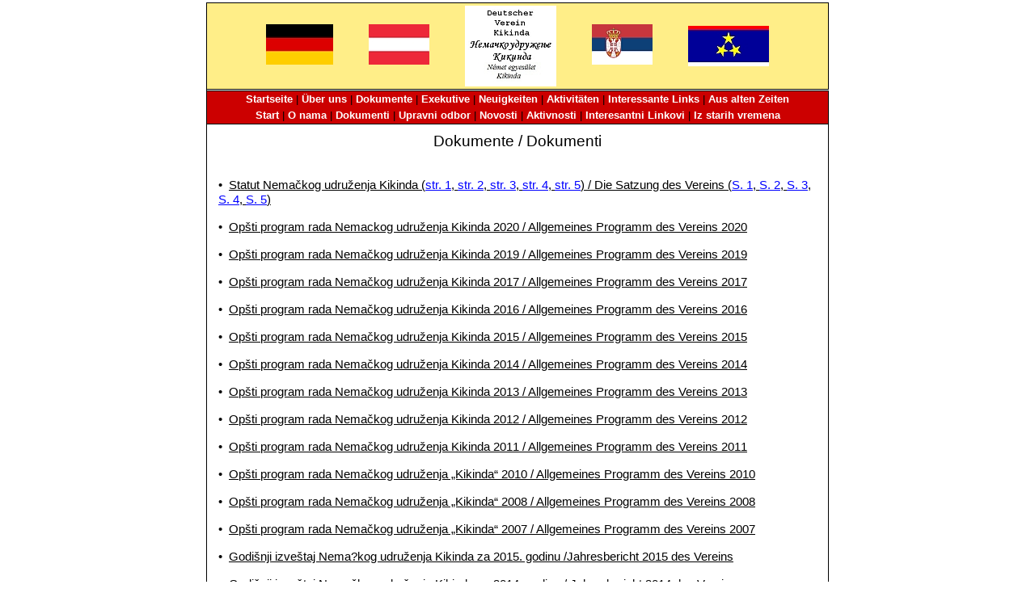

--- FILE ---
content_type: text/html
request_url: http://d-vereinkikinda.net/Dokumente.htm??Web003.pdf
body_size: 2494
content:
<!DOCTYPE HTML PUBLIC "-//W3C//DTD HTML 4.0 Transitional//EN" "http://www.w3.org/TR/1998/REC-html40-19980424/loose.dtd">

<html><head>  <meta http-equiv="Content-Type" content="text/html; charset=utf-8">  <meta name="GENERATOR" content="Mozilla/4.5 [en] (Win95; I) [Netscape]">  <meta name="KEYWORDS" content="Deutscher Verein Kikinda, Kikinda, Germans in Serbia, Serbia, German language and cultural maintenance">  <meta name="RATING" content="General">  <meta name="ROBOTS" content="index, follow">  <title>Deutscher Verein Kikinda: Dokumente</title>  <link rel="stylesheet" type="text/css" href="KikindaStyle.css"></head><body leftmargin="6" topmargin="8" style="color: rgb(0, 0, 0); background-color: rgb(255, 255, 255);" link="#ffffff" alink="#ffffff" vlink="#ffffff">


<table BORDER=0 CELLSPACING=0 CELLPADDING=0 WIDTH="770" BGCOLOR="#FFFFFF"align=center>
<tr ALIGN=CENTER VALIGN=BASELINE>
	<td COLSPAN="3" HEIGHT="1" BGCOLOR="#000000">
		<center><img SRC="clear.gif" BORDER=0 height=1 width=1 alt=""></center>
	</td>
</tr>
<tr>
	<td ALIGN=LEFT WIDTH="1" HEIGHT="1" BGCOLOR="#000000"><img SRC="clear.gif" BORDER=0 height=68 width=1 alt=""></td>
	<td HEIGHT="100%" BGCOLOR="#ffee88">
		<table align=center BGCOLOR="#ffee88"><tr>		  
		<td BGCOLOR="#ffee88" align=center height="50"><img src="500px-Flag_of_Germany.jpg">&nbsp;&nbsp;&nbsp;&nbsp;&nbsp;&nbsp;&nbsp;&nbsp;&nbsp;&nbsp;</td>
		<td BGCOLOR="#ffee88" align=center height="50"><img src="500px-Flag_of_Austria.jpg" alt="">&nbsp;&nbsp;&nbsp;&nbsp;&nbsp;&nbsp;&nbsp;&nbsp;&nbsp;&nbsp;</td>
		
		<td BGCOLOR="#ffee88" align=center width="113"><img src="newlogo2.jpg" alt=""></td>
		<td BGCOLOR="#ffee88" align=center height="50">&nbsp;&nbsp;&nbsp;&nbsp;&nbsp;&nbsp;&nbsp;&nbsp;&nbsp;&nbsp;<img src="500px-Flag_of_Serbia.jpg" alt="">&nbsp;&nbsp;&nbsp;&nbsp;&nbsp;&nbsp;&nbsp;&nbsp;&nbsp;&nbsp;</td> 
		<td BGCOLOR="#ffee88" align=center height="50"><img src="500px-Flag_of_Vojvodina.jpg"></td>	  
</tr>
</table></td>     


<td align="right" bgcolor="#000000" height="1" width="1"><img src="clear.gif" alt="" border="0" height="68" width="1"></td>    </tr>    <tr align="center" valign="middle">      <td colspan="3" bgcolor="#000000" height="1">      <center><img src="clear.gif" alt="" border="0"></center>      </td>    </tr>    <tr>      <td align="right" bgcolor="#000000" height="1" width="1"><img src="clear.gif" alt="" border="0" height="0" width="1"></td>    </tr>    <tr align="center" bgcolor="#ffcc00" valign="middle">      <td colspan="3" bgcolor="#000000" height="1">      <center><img src="clear.gif" alt="" border="0"></center>      </td>    </tr>    <tr>      

<td ALIGN=LEFT HEIGHT="1" BGCOLOR="#000000"><img SRC="clear.gif" BORDER=0 alt="" height=20 width=1></td>
 			 
<td ALIGN=LEFT VALIGN=middle WIDTH="770" HEIGHT="20" BGCOLOR="#cc0000">
<center><font face="Arial,Helvetica"><font size=-1><b><font color="#FFFFFF">
<a href="index.html">Startseite</a></font></b><font color="#000000">&nbsp;|</font><b><font color="#FFFFFF">
<a href="ueber uns.htm">Über uns</a></font></b><font color="#000000">&nbsp;|</font><b><font color="#FFFFFF">
<a href="Dokumente.htm">Dokumente</a></font></b><font color="#000000">&nbsp;|</font><b><font color="#FFFFFF">
<a href="Exekutive.htm">Exekutive</a></font></b><font color="#000000">&nbsp;|</font><b><font color="#FFFFFF">
<a href="Neuigkeiten.htm">Neuigkeiten</a></font></b><font color="#000000">&nbsp;|</font>
<b><font color="#FFFFFF"><a href="Aktivitaeten.htm">Aktivitäten</a></font></b><font color="#000000">&nbsp;|</font>
<b><font color="#FFFFFF"><a href="andere links.htm">Interessante Links</a></font></b><font color="#000000">&nbsp;|</font>
<b><font color="#FFFFFF"><a href="Aus alten Zeiten.htm">Aus alten Zeiten</a></font></b></font></font>	</center>


</td>
<td ALIGN=RIGHT HEIGHT="1" BGCOLOR="#000000"><img SRC="clear.gif" BORDER=0 alt="" height=20 width=1></td>	</tr><tr>

<td ALIGN=LEFT HEIGHT="1" BGCOLOR="#000000"><img SRC="clear.gif" BORDER=0 alt="" height=20 width=1></td>
 			 
<td ALIGN=LEFT VALIGN=middle WIDTH="770" HEIGHT="20" BGCOLOR="#cc0000">
<center><font face="Arial,Helvetica"><font size=-1><b><font color="#FFFFFF">
<a href="index.html">Start</a></font></b><font color="#000000">&nbsp;|</font><b><font color="#FFFFFF">
<a href="ueber uns.htm">O nama</a></font></b><font color="#000000">&nbsp;|</font><b><font color="#FFFFFF">
<a href="Dokumente.htm">Dokumenti</a></font></b><font color="#000000">&nbsp;|</font><b><font color="#FFFFFF">
<a href="Exekutive.htm">Upravni odbor</a></font></b><font color="#000000">&nbsp;|</font><b><font color="#FFFFFF">
<a href="Neuigkeiten.htm">Novosti</a></font></b><font color="#000000">&nbsp;|</font><b><font color="#FFFFFF">
<a href="Aktivitaeten.htm">Aktivnosti</a></font></b><font color="#000000">&nbsp;|</font><b><font color="#FFFFFF">
<a href="andere links.htm">Interesantni Linkovi</a></font></b><font color="#000000">&nbsp;|</font><b><font color="#FFFFFF">
<a href="Aus alten Zeiten.htm">Iz starih vremena</a></font></b></font></font></center>


</td>		 
		       <td align="right" bgcolor="#000000" height="1"><img src="clear.gif" alt="" border="0" height="20" width="1"></td>    </tr>    <tr align="center" valign="middle">      <td colspan="3" bgcolor="#000000" height="1">      <center><img src="clear.gif" alt="" border="0"></center>      </td>    </tr>    <tr>      <td align="left" bgcolor="#000000" height="1"><img src="clear.gif" alt="" border="0" height="290" width="1"></td>      <td valign="top">
 
      <center>      <table border="0" cellpadding="8" width="760">        <tbody>          
	  
	<tr><td align="left">
<span style="font-size: 14pt; font-family: Arial;" lang="DE"><div style="text-align: center">Dokumente / Dokumenti</div></span><br>           




<p class="MsoNormal">&bull; &nbsp;<a href="STATUT.pdf"><font color="black"><u>Statut Nema&#269;kog udru&#382;enja Kikinda (<a href="Statut 2010 str.1.jpg"><font color="blue">str. 1</font></a>,
<a href="Statut 2010 str.2.jpg"><font color="blue">str. 2</font></a>,
<a href="Statut 2010 str.3.jpg"><font color="blue">str. 3</font></a>,
<a href="Statut 2010 str.4.jpg"><font color="blue">str. 4</font></a>,
<a href="Statut 2010 str.5.jpg"><font color="blue">str. 5</font></a>) / Die Satzung des Vereins (<a href="Statut 2010 str.1.jpg"><font color="blue">S. 1</font></a>, 
<a href="Statut 2010 str.2.jpg"><font color="blue">S. 2</font></a>, 
<a href="Statut 2010 str.3.jpg"><font color="blue">S. 3</font></a>, 
<a href="Statut 2010 str.4.jpg"><font color="blue">S. 4</font></a>, 
<a href="Statut 2010 str.5.jpg"><font color="blue">S. 5</font></a>)</u></font></a></p> 

<p class="MsoNormal">&bull; &nbsp;<a href="Godi2020.pdf"><font color="black"><u>Opšti program rada Nemackog udruženja Kikinda 2020 / Allgemeines Programm des Vereins 2020</u></font></a></p>


<p class="MsoNormal">&bull; &nbsp;<a href="Godi2019.pdf"><font color="black"><u>Opšti program rada Nema&#269;kog udruženja Kikinda 2019 / Allgemeines Programm des Vereins 2019</u></font></a></p>

<p class="MsoNormal">&bull; &nbsp;<a href="Opsti2017.pdf"><font color="black"><u>Opšti program rada Nema&#269;kog udruženja Kikinda 2017 / Allgemeines Programm des Vereins 2017</u></font></a></p>

<p class="MsoNormal">&bull; &nbsp;<a href="Allgemeines Pro 2016 SC.pdf"><font color="black"><u>Opšti program rada Nema&#269;kog udruženja Kikinda 2016 / Allgemeines Programm des Vereins 2016</u></font></a></p>



<p class="MsoNormal">&bull; &nbsp;<a href="Opsti program rada 2015 _ Allgemeines Programm 2015.pdf"><font color="black"><u>Opšti program rada Nema&#269;kog udruženja Kikinda 2015 / Allgemeines Programm des Vereins 2015</u></font></a></p>

 <p class="MsoNormal">&bull; &nbsp;<a href="Programm 2014.pdf"><font color="black"><u>Opšti program rada Nema&#269;kog udruženja Kikinda 2014 / Allgemeines Programm des Vereins 2014 </u></font></a></p>
	<p class="MsoNormal">&bull; &nbsp;<a href="Godisnji program rada 2013a.pdf"><font color="black"><u>Op&scaron;ti program rada Nema&#269;kog udru&#382;enja Kikinda 2013  / Allgemeines Programm des Vereins 2013</u></font></a></p>
  
  <p class="MsoNormal">&bull; &nbsp;<a href="Godisnji program rada 2012.pdf"><font color="black"><u>Op&scaron;ti program rada Nema&#269;kog udru&#382;enja Kikinda 2012  / Allgemeines Programm des Vereins 2012</u></font></a></p>

  
  <p class="MsoNormal">&bull; &nbsp;<a href="Jahresversammlung2010.pdf"><font color="black"><u>Op&scaron;ti program rada Nema&#269;kog udru&#382;enja Kikinda 2011  / Allgemeines Programm des Vereins 2011</u></font></a></p>

	 <p class="MsoNormal">&bull; &nbsp;<a href="Progr. rada 2010..pdf"><font color="black"><u>Op&scaron;ti program rada Nema&#269;kog udru&#382;enja &bdquo;Kikinda&ldquo; 2010  / Allgemeines Programm des Vereins 2010</u></font></a></p>
           
<p class="MsoNormal">&bull; &nbsp;<a href="Program2008.pdf"><font color="black"><u>Op&scaron;ti program rada Nema&#269;kog udru&#382;enja &bdquo;Kikinda&ldquo; 2008 / Allgemeines Programm des Vereins 2008</u></font></a></p>
<p class="MsoNormal">&bull; &nbsp;<a href="Program2007a.pdf"><font color="black"><u>Op&scaron;ti program rada Nema&#269;kog udru&#382;enja &bdquo;Kikinda&ldquo; 2007 / Allgemeines Programm des Vereins 2007</u></font></a></p>   

	
	
<p class="MsoNormal">&bull; &nbsp;<a href="Jahresbericht 2015.pdf"><font color="black"><u>Godišnji izveštaj Nema?kog udruženja Kikinda za 2015. godinu /Jahresbericht 2015 des Vereins</u></font></a></p>


	
	<p class="MsoNormal">&bull; &nbsp;<a href="Godisnji Izvestaj o radu 2014_Jahresbericht 2014.pdf"><font color="black"><u>Godišnji izveštaj Nema&#269;kog udruženja Kikinda za 2014. godinu / Jahresbericht 2014 des Vereins</u></font></a></p>

<p class="MsoNormal">&bull; &nbsp;<a href="??Web003.pdf"><font color="black"><u>Godišnji izveštaj Nema&#269;kog udruženja Kikinda za 2013. god / Jahresbericht 2013 des Vereins</u></font></a></p>

	<p class="MsoNormal">&bull; &nbsp;<a href="Jahresbericht 2012.pdf"><font color="black"><u>Godi&scaron;nji izve&scaron;taj Nema&#269;kog udru&#382;enja Kikinda za  2012. god / Jahresbericht 2012 des Vereins</u></font></a></p>    
 

	<p class="MsoNormal">&bull; &nbsp;<a href="Izvestaj o radu u 2011.pdf"><font color="black"><u>Godi&scaron;nji izve&scaron;taj Nema&#269;kog udru&#382;enja Kikinda za  2011. god / Jahresbericht 2011 des Vereins</u></font></a></p>    
        

	 <p class="MsoNormal">&bull; &nbsp;<a href="Izv.za 2010.pdf"><font color="black"><u>Godi&scaron;nji izve&scaron;taj Nema&#269;kog udru&#382;enja Kikinda za 2010 godinu / Jahresbericht 2010 des Vereins</u></font></a></p>   


<p class="MsoNormal">&bull; &nbsp;<a href="Izv. 2009.pdf"><font color="black"><u>Godi&scaron;nji izve&scaron;taj Nema&#269;kog udru&#382;enja &bdquo;Kikinda&ldquo; za  2009. god. / Jahresbericht 2009 des Vereins</u></font></a></p>   
        

	 <p class="MsoNormal">&bull; &nbsp;<a href="Neuigkeiten.htm#Jahresbericht"><font color="black"><u>Godi&scaron;nji izve&scaron;taj Nema&#269;kog udru&#382;enja &bdquo;Kikinda&ldquo; za 2003-8. god. / Jahresbericht 2003-8 des Vereins</u></font></a></p>   

            <p class="MsoNormal">&bull; &nbsp;<a href="Jahresbericht2006-7.pdf"><font color="black"><u>Godi&scaron;nji izve&scaron;taj Nema&#269;kog udru&#382;enja &bdquo;Kikinda&ldquo; za 2006-7. god. / Jahresbericht 2006-7 des Vereins</u></font></a></p>            

<p class="MsoNormal">&bull; &nbsp;<a href="Jahresbericht2005.pdf"><font color="black"><u>Godi&scaron;nji izve&scaron;taj Nema&#269;kog udru&#382;enja &bdquo;Kikinda&ldquo; za 2005. god. / Jahresbericht 2005 des Vereins</u></font></a></p>            
<p class="MsoNormal">&bull; &nbsp;<a href="Jahresbericht2004.pdf"><font color="black"><u>Godi&scaron;nji izve&scaron;taj Nema&#269;kog udru&#382;enja &bdquo;Kikinda&ldquo; za 2004. god. / Jahresbericht 2004 des Vereins</u></font></a></p>            
<p class="MsoNormal">&bull; &nbsp;<a href="Pristupnica 2014.pdf"><font color="black"><u>Pristupnica Nema&#269;kog udru&#382;enja Kikinda / Beitrittsformular des Vereins</u></font></a></p><p></p>            </td>          </tr>        </tbody>      </table>      </center>      </td>      <td align="right" bgcolor="#000000" height="1"><img src="clear.gif" alt="" border="0" height="290" width="1"></td>    </tr>    <tr align="center" bgcolor="#000000" valign="middle">      <td colspan="3" bgcolor="#000000" height="1">      <center><img src="clear.gif" alt="" border="0"></center>      </td>    </tr>    <tr>      <td align="left" bgcolor="#000000" height="1" width="1"><img src="clear.gif" alt="" border="0" width="1"></td>      <td align="center" bgcolor="#cc0000" height="35" valign="middle">      <table cellpadding="1">        <tbody>          <tr>            <td><b><font face="Arial"><font color="white"><font size="-2"><b>Copyright &copy; 2007-2022 Deutscher Verein Kikinda. Web design: <a href="mailto:Manfred.Prokop@Ualberta.ca">Manfred Prokop</a>.  Webmaster: <a href="mailto:Erika.Banski@Ualberta.net">Erika Banski</a>.</b>            </font></font></font></b></td>          </tr>        </tbody>      </table>      </td>      <td align="right" bgcolor="#000000" height="1" width="1"><img src="clear.gif" alt="" border="0" height="35" width="1"></td>    </tr>    <tr align="center" valign="middle">      <td colspan="3" bgcolor="#000000" height="1"><img src="clear.gif" alt="" border="0"></td>    </tr>  </tbody></table></body></html>


--- FILE ---
content_type: text/css
request_url: http://d-vereinkikinda.net/KikindaStyle.css
body_size: 714
content:
BODY {
	MARGIN-TOP: 2pt; MARGIN-LEFT: 2pt; COLOR: #000000; MARGIN-RIGHT: 2pt; FONT-FAMILY: Arial, sans-serif; BACKGROUND-COLOR: #ffffff
}
A {COLOR: green; TEXT-DECORATION: none}

A:link {COLOR: white; TEXT-DECORATION: none}
A:visited {COLOR: white; TEXT-DECORATION: none}	  
a:hover {text-decoration: none; color:blue}

PRE {
	FONT-SIZE: 10pt; MARGIN: 0in 0in 0pt; FONT-FAMILY: "Courier New"
}
OL {
	FONT-SIZE: 10pt; MARGIN: 12pt 0in 0pt; FONT-FAMILY: Verdana,sans-serif; TEXT-ALIGN: left
}
UL {
	FONT-SIZE: 10pt; MARGIN: 12pt 0.5in 0pt; FONT-FAMILY: Verdana,sans-serif; TEXT-ALIGN: left
}
LI {
	FONT-SIZE: 10pt; MARGIN: 12pt 0in 0pt; FONT-FAMILY: Verdana,sans-serif; TEXT-ALIGN: left
}
H1 {
	FONT-WEIGHT: bold; FONT-SIZE: 16pt; MARGIN: 0in 0in 0pt; COLOR: red; FONT-FAMILY: arial,sans-serif; TEXT-ALIGN: center
}
H2 {
	FONT-WEIGHT: normal; FONT-SIZE: 12pt; MARGIN: 12pt 0in 3pt; FONT-FAMILY: Arial; TEXT-ALIGN: center
}
H3 {
	FONT-WEIGHT: bold; FONT-SIZE: 10pt; MARGIN: 12pt 0in; COLOR: red; FONT-FAMILY: Arial; TEXT-ALIGN: left
}
H4 {
	FONT-WEIGHT: normal; FONT-SIZE: 10pt; MARGIN: 12pt 0in; COLOR: red; FONT-FAMILY: Arial; TEXT-ALIGN: left
}
H5 {
	FONT-WEIGHT: normal; FONT-SIZE: 10pt; MARGIN: 12pt 0in 3pt; COLOR: brown; FONT-FAMILY: Arial; TEXT-ALIGN: left
}
H6 {
	FONT-WEIGHT: bold; FONT-SIZE: 10pt; MARGIN: 12pt 0in 3pt; COLOR: blue; FONT-FAMILY: Verdana; TEXT-ALIGN: left
}


P.MsoNormal {
	FONT-SIZE: 11pt; MARGIN: 12pt 0in 0pt; LINE-HEIGHT: 125%; FONT-FAMILY: Arial,sans-serif; TEXT-ALIGN: left
}	
P.MsoCaption {
	FONT-SIZE: 10pt; MARGIN: 12pt 0in 0pt; LINE-HEIGHT: 115%; FONT-FAMILY: Arial,sans-serif; TEXT-ALIGN: center
}
LI.MsoNormal {
	FONT-SIZE: 9pt; MARGIN: 12pt 0in 0pt; LINE-HEIGHT: 165%; FONT-FAMILY: Verdana,sans-serif; TEXT-ALIGN: left
}
DIV.MsoNormal {
	FONT-SIZE: 9pt; MARGIN: 12pt 0in 0pt; LINE-HEIGHT: 165%; FONT-FAMILY: Verdana,sans-serif; TEXT-ALIGN: left
}
DIV.MsoCaption {
	FONT-SIZE: 9pt; MARGIN: 12pt 0in 0pt; LINE-HEIGHT: 165%; FONT-FAMILY: Arial,sans-serif; TEXT-ALIGN: center
}
BLOCKQUOTE {
	FONT-SIZE: 10pt; MARGIN: 12pt 32.2pt 6pt; FONT-FAMILY: "Verdana"; TEXT-ALIGN: left
}
P.MsoBodyTextIndent {
	FONT-SIZE: 10pt; MARGIN: 12pt 32.2pt 6pt; FONT-FAMILY: "Verdana"; TEXT-ALIGN: left
}
LI.MsoBodyTextIndent {
	FONT-SIZE: 10pt; MARGIN: 12pt 32.2pt 6pt; FONT-FAMILY: "Verdana"; TEXT-ALIGN: left
}
DIV.MsoBodyTextIndent {
	FONT-SIZE: 10pt; MARGIN: 12pt 32.2pt 6pt; FONT-FAMILY: "Verdana"; TEXT-ALIGN: left
}

wrap1, .wrap2, .wrap3 {
	display:inline-table;
	/* \*/display:block;/**/} 
.wrap1 {
	float:left;
	background:url(shadow.gif) right bottom no-repeat;}
.wrap2 {background:url(corner_bl.gif) left bottom no-repeat;}
.wrap3 {
	padding:0 8px 8px 0;
	background:url(corner_tr.gif) right top no-repeat;}
.wrap3 img {
	display:block;
	border:1px solid #ccc;
	border-color:#efefef #ccc #ccc #efefef;}